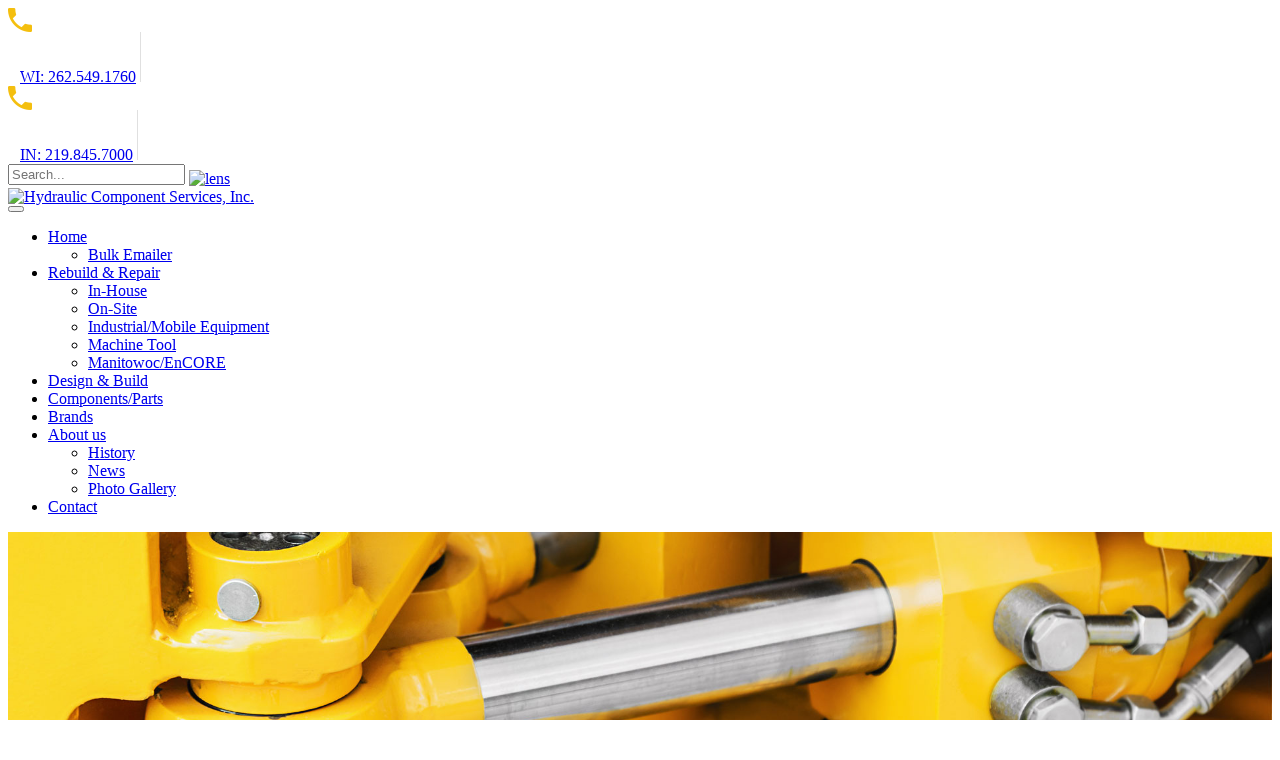

--- FILE ---
content_type: text/html; charset=utf-8
request_url: https://www.hydraulicrepair.com/About-us/News/ID/17/NOPAK-CYLINDERS-AND-ACCUMULATORS
body_size: 46283
content:
<!DOCTYPE html PUBLIC "-//W3C//DTD XHTML 1.0 Transitional//EN" 
"http://www.w3.org/TR/xhtml1/DTD/xhtml1-transitional.dtd"> 
<html  xml:lang="en-US" lang="en-US" xmlns="http://www.w3.org/1999/xhtml">
<head id="Head"><!-- Google tag (gtag.js) -->
<script async src="https://www.googletagmanager.com/gtag/js?id=G-0EQGPTDMVL"></script>
<script>
  window.dataLayer = window.dataLayer || [];
  function gtag(){dataLayer.push(arguments);}
  gtag('js', new Date());

  gtag('config', 'G-0EQGPTDMVL');
</script>

<meta content="text/html; charset=UTF-8" http-equiv="Content-Type" />
<!-- Global site tag (gtag.js) - Google Analytics --> <script async src="https://www.googletagmanager.com/gtag/js?id=UA-107977344-1"></script>
<script>
   window.dataLayer = window.dataLayer || [];
   function gtag(){dataLayer.push(arguments);}
   gtag('js', new Date());

   gtag('config', 'UA-107977344-1');
</script>
<!-- end  Global site tag (gtag.js) - Google Analytics -->

<!-- Google tag (gtag.js) -->
<script async src="https://www.googletagmanager.com/gtag/js?id=G-0EQGPTDMVL"></script>
<script>
  window.dataLayer = window.dataLayer || [];
  function gtag(){dataLayer.push(arguments);}
  gtag('js', new Date());

  gtag('config', 'G-0EQGPTDMVL');
</script>

<title>
	Nopak Cylinders And Accumulators
</title><meta id="MetaDescription" name="DESCRIPTION" content="A tool for every application! Low pressure cast-head cylinders and high pressure square-head cylinders. Piston accumulators with 3000 PSI working pressure." /><meta id="MetaKeywords" name="KEYWORDS" content=" " /><meta id="MetaRobots" name="ROBOTS" content="INDEX, FOLLOW" /><link href="/Resources/Shared/stylesheets/dnndefault/7.0.0/default.css?cdv=186" type="text/css" rel="stylesheet"/><link href="/DesktopModules/DnnForge - NewsArticles/module.css?cdv=186" type="text/css" rel="stylesheet"/><link href="/Resources/Search/SearchSkinObjectPreview.css?cdv=186" type="text/css" rel="stylesheet"/><link href="/Portals/_default/Containers/HYDRAULIC _C/container.css?cdv=186" type="text/css" rel="stylesheet"/><link href="/Portals/0/portal.css?cdv=186" type="text/css" rel="stylesheet"/><link href="/desktopmodules/dnnforge - newsarticles/includes/shadowbox/shadowbox.css?cdv=186" type="text/css" rel="stylesheet"/><script src="/Resources/libraries/jQuery/01_09_01/jquery.js?cdv=186" type="text/javascript"></script><script src="/Resources/libraries/jQuery-Migrate/01_02_01/jquery-migrate.js?cdv=186" type="text/javascript"></script><script src="/Resources/libraries/jQuery-UI/01_11_03/jquery-ui.js?cdv=186" type="text/javascript"></script><link id="Template_407" rel="stylesheet" type="text/css" href="/DesktopModules/DnnForge - NewsArticles/Templates/Standard/Template.css" /><link rel="canonical" href="https://www.hydraulicrepair.com/About-us/News/ID/17/NOPAK-CYLINDERS-AND-ACCUMULATORS"/>
<link rel="wlwmanifest" type="application/wlwmanifest+xml" title="windows livewriter manifest" href="https://www.hydraulicrepair.com:443/desktopmodules/dnnforge%20-%20newsarticles/api/metaweblog/wlwmanifest.xml" />

<link type="application/rsd+xml" rel="EditURI" title="RSD" href="https://www.hydraulicrepair.com:443/desktopmodules/dnnforge%20-%20newsarticles/api/rsd.ashx?id=99&url=https://www.hydraulicrepair.com/About-us/News" />
<link rel='SHORTCUT ICON' href='/Portals/0/7084HCS_favicon.ico?ver=2018-02-19-155346-000' type='image/x-icon' /></head>
<body id="Body">
    
    <form method="post" action="/About-us/News/ID/17/NOPAK-CYLINDERS-AND-ACCUMULATORS" id="Form" enctype="multipart/form-data">
<div class="aspNetHidden">
<input type="hidden" name="__EVENTTARGET" id="__EVENTTARGET" value="" />
<input type="hidden" name="__EVENTARGUMENT" id="__EVENTARGUMENT" value="" />
<input type="hidden" name="__LASTFOCUS" id="__LASTFOCUS" value="" />
<input type="hidden" name="__VIEWSTATE" id="__VIEWSTATE" value="MHJMkBqESwFPZxS7AfSPiILKV22a06uZJkGRwlTK4s6DtXAhXzuiWsmzou+QMsMzU6QmQ03YX+5An1kTzI/ua3p6v3DZy5HqXTJROwc8yn1SKPE8XV69tArOQubrEqKfWzz1wADlqF4/8rStCds5m5O+yHrwur0jspsH/GwEdrSjWtR8dpNPRz4YsT43X1JpRI+y6OChylwofHzq1dODUHA/LnI=" />
</div>

<script type="text/javascript">
//<![CDATA[
var theForm = document.forms['Form'];
if (!theForm) {
    theForm = document.Form;
}
function __doPostBack(eventTarget, eventArgument) {
    if (!theForm.onsubmit || (theForm.onsubmit() != false)) {
        theForm.__EVENTTARGET.value = eventTarget;
        theForm.__EVENTARGUMENT.value = eventArgument;
        theForm.submit();
    }
}
//]]>
</script>


<script src="/WebResource.axd?d=pynGkmcFUV0-pk80QtKfO8G8QmlUciRisnP8Whxk4hAPFeS23sBmzugnciM1&amp;t=638901356248157332" type="text/javascript"></script>


<script src="/ScriptResource.axd?d=NJmAwtEo3IpBVin9QxxpNSHe61TV-PDwodkSms1O2V2u3ncwFiP1zC99hdz-iel7_md9Wi81M8_AatpVOpzjS2w_HhsOZz5HKJ5hmChAZEjpYDXqzxBlokQSH25HwpzzPvVvZw2&amp;t=5c0e0825" type="text/javascript"></script>
<script src="/ScriptResource.axd?d=dwY9oWetJoKNrhjEFIx0k2pG6ig33zrvECiSSNWpqRPKZxWX8Cil0iZRN2m6A5wXJVm97dfpz-W3zwdo8Mm1c9YgAu8673TnOjPxLD8hu5NTa0IeajiduaQDE0LNo2CLkqj8-BrciFjiaQpg0&amp;t=5c0e0825" type="text/javascript"></script>
<div class="aspNetHidden">

	<input type="hidden" name="__VIEWSTATEGENERATOR" id="__VIEWSTATEGENERATOR" value="CA0B0334" />
	<input type="hidden" name="__VIEWSTATEENCRYPTED" id="__VIEWSTATEENCRYPTED" value="" />
	<input type="hidden" name="__EVENTVALIDATION" id="__EVENTVALIDATION" value="zg6WgLexLuwjg/[base64]/KpYNdstX9g6EBrQCMb8ScDmlcW93Rsc+OLrTT0cNdwMIAtixpNld3Q5DK/OjjgnqUqL/sdSAPj4H4oUvQk4h4TNg==" />
</div><script src="/js/dnn.js?cdv=186" type="text/javascript"></script><script src="/js/dnn.modalpopup.js?cdv=186" type="text/javascript"></script><script src="/desktopmodules/dnnforge - newsarticles/includes/shadowbox/shadowbox.js?cdv=186" type="text/javascript"></script><script src="/js/dnncore.js?cdv=186" type="text/javascript"></script><script src="/Resources/Search/SearchSkinObjectPreview.js?cdv=186" type="text/javascript"></script><script src="/js/dnn.servicesframework.js?cdv=186" type="text/javascript"></script>
<script type="text/javascript">
//<![CDATA[
Sys.WebForms.PageRequestManager._initialize('ScriptManager', 'Form', [], [], [], 90, '');
//]]>
</script>

        
        
        
<meta name="viewport" content="width=device-width, initial-scale=1">
<link type="text/css" href="/Portals/_default/skins/hydraulic_s/Menus/MainMenu.css" rel="stylesheet" />
<link type="text/css" href="/Portals/_default/skins/hydraulic_s/tpl_styles.css" rel="stylesheet" />
<link type="text/css" href="/Portals/_default/skins/hydraulic_s/style.css" rel="stylesheet" />
<link href="/Portals/_default/skins/hydraulic_s/bootstrap.min.css" rel="stylesheet">
<script src="/Portals/_default/skins/hydraulic_s/js/jquery.smartmenus.bootstrap.js"></script>
<script src="/Portals/_default/skins/hydraulic_s/js/jquery.smartmenus.js"></script>

<link rel="stylesheet" href="/Portals/_default/skins/hydraulic_s/bootstrap.min.css">
<script src="https://maxcdn.bootstrapcdn.com/bootstrap/3.3.7/js/bootstrap.min.js"></script>
<script src="https://cdnjs.cloudflare.com/ajax/libs/html5shiv/3.7.3/html5shiv.js"></script>




<!--header_top section starts here-->
<div class="header_top">
    <div class="container">
        <div class="row">
			<div id="dnn_ContentPane1" class="col-sm-12 ContentPane"><div class="DnnModule DnnModule-DNN_HTML DnnModule-379"><a name="379"></a>
<div class="DNNContainer_noTitle">
	<div id="dnn_ctr379_ContentPane"><!-- Start_Module_379 --><div id="dnn_ctr379_ModuleContent" class="DNNModuleContent ModDNNHTMLC">
	<div id="dnn_ctr379_HtmlModule_lblContent" class="Normal">
	<div class="search_1">
<div class="ph"><img alt="ph" src="/portals/0/Images/ph.png" /></div>
&nbsp;&nbsp; <a href="tel:262 549 1760">WI: 262.549.1760</a> <img alt="line" src="/portals/0/Images/line.png" />&nbsp;&nbsp;
<div class="ph"><img alt="ph" src="/portals/0/Images/ph.png" /></div>
&nbsp;&nbsp; <a href="tel:219 845 7000">IN: 219.845.7000</a> <img alt="line" src="/portals/0/Images/line.png" />&nbsp;&nbsp;</div>

</div>

</div><!-- End_Module_379 --></div>
	<div class="clear"></div>
</div>
</div></div> 
            <div class="clearfix"></div>
			<div class="searchArea">
				<span id="dnn_dnnSEARCH_ClassicSearch">
    
    
    <span class="searchInputContainer" data-moreresults="See More Results" data-noresult="No Results Found">
        <input name="dnn$dnnSEARCH$txtSearch" type="text" maxlength="255" size="20" id="dnn_dnnSEARCH_txtSearch" class="NormalTextBox" aria-label="Search" autocomplete="off" placeholder="Search..." />
        <a class="dnnSearchBoxClearText" title="Clear search text"></a>
    </span>
    <a id="dnn_dnnSEARCH_cmdSearch" class="search" href="javascript:__doPostBack(&#39;dnn$dnnSEARCH$cmdSearch&#39;,&#39;&#39;)"><img src="/Portals/_default/skins/hydraulic_s/images/lense.png" border="0" alt="lens"  align="middle" /></a>
</span>


<script type="text/javascript">
    $(function() {
        if (typeof dnn != "undefined" && typeof dnn.searchSkinObject != "undefined") {
            var searchSkinObject = new dnn.searchSkinObject({
                delayTriggerAutoSearch : 400,
                minCharRequiredTriggerAutoSearch : 2,
                searchType: 'S',
                enableWildSearch: true,
                cultureCode: 'en-US',
                portalId: -1
                }
            );
            searchSkinObject.init();
            
            
            // attach classic search
            var siteBtn = $('#dnn_dnnSEARCH_SiteRadioButton');
            var webBtn = $('#dnn_dnnSEARCH_WebRadioButton');
            var clickHandler = function() {
                if (siteBtn.is(':checked')) searchSkinObject.settings.searchType = 'S';
                else searchSkinObject.settings.searchType = 'W';
            };
            siteBtn.on('change', clickHandler);
            webBtn.on('change', clickHandler);
            
            
        }
    });
</script>
			
            </div>
        </div>
    </div>
</div>
<!--header_top section ends here-->


<!--header section starts here-->
<div class="header" id="scrollup">
    <div class="container">
        <div class="row">
            <div class="col-sm-3">
                <div class="logo">
                    <a id="dnn_dnnLOGO_hypLogo" title="Hydraulic Component Services, Inc." href="https://www.hydraulicrepair.com/"><img id="dnn_dnnLOGO_imgLogo" src="/Portals/0/logo1.png?ver=2017-12-04-225728-000" alt="Hydraulic Component Services, Inc." /></a>                
                </div>
            </div>
            <div class="col-sm-9">
                <div class="menu">
                    <!--navbar start here-->
                    <nav class="navbar navbar-inverse">
                        <div class="navbar-header">
                            <button type="button" class="navbar-toggle" data-toggle="collapse" data-target="#myNavbar">
                                <span class="icon-bar"></span>
                                <span class="icon-bar"></span>
                                <span class="icon-bar"></span>                            
                            </button>
                        </div>
                        <div class="collapse navbar-collapse" id="myNavbar">
                            <div id="dnnMenu">
	<ul class="nav navbar-nav topLevel">
		
        <li class="dropdown ">
        
            <a href="https://www.hydraulicrepair.com/"><span>Home</span> <span class="caret"></span></a>
        
            <ul class="dropdown-menu subLevel">
            
        <li class="">
        
            <a href="https://www.hydraulicrepair.com/Home/Bulk-Emailer"><span>Bulk Emailer</span> </a>
        
        </li>
    
            </ul>
        
        </li>
    
        <li class="dropdown ">
        
            <a href="#"><span>Rebuild &amp; Repair</span> <span class="caret"></span></a>
        
            <ul class="dropdown-menu subLevel">
            
        <li class="">
        
            <a href="https://www.hydraulicrepair.com/Rebuild-Repair/In-House"><span>In-House</span> </a>
        
        </li>
    
        <li class="">
        
            <a href="https://www.hydraulicrepair.com/Rebuild-Repair/On-Site"><span>On-Site</span> </a>
        
        </li>
    
        <li class="">
        
            <a href="https://www.hydraulicrepair.com/Rebuild-Repair/Industrial-Mobile-Equipment"><span>Industrial/Mobile Equipment</span> </a>
        
        </li>
    
        <li class="">
        
            <a href="https://www.hydraulicrepair.com/Rebuild-Repair/Machine-Tool"><span>Machine Tool</span> </a>
        
        </li>
    
        <li class="">
        
            <a href="https://www.hydraulicrepair.com/Rebuild-Repair/Manitowoc-EnCORE"><span>Manitowoc/EnCORE</span> </a>
        
        </li>
    
            </ul>
        
        </li>
    
        <li class="">
        
            <a href="https://www.hydraulicrepair.com/Design-Build"><span>Design &amp; Build</span> </a>
        
        </li>
    
        <li class="">
        
            <a href="https://www.hydraulicrepair.com/Components-Parts"><span>Components/Parts</span> </a>
        
        </li>
    
        <li class="">
        
            <a href="https://www.hydraulicrepair.com/Brands"><span>Brands</span> </a>
        
        </li>
    
        <li class="dropdown ">
        
            <a href="#"><span>About us</span> <span class="caret"></span></a>
        
            <ul class="dropdown-menu subLevel">
            
        <li class="">
        
            <a href="https://www.hydraulicrepair.com/About-us/History"><span>History</span> </a>
        
        </li>
    
        <li class="active">
        
            <a href="https://www.hydraulicrepair.com/About-us/News"><span>News</span> </a>
        
        </li>
    
        <li class="">
        
            <a href="https://www.hydraulicrepair.com/About-us/Photo-Gallery"><span>Photo Gallery</span> </a>
        
        </li>
    
            </ul>
        
        </li>
    
        <li class="">
        
            <a href="https://www.hydraulicrepair.com/Contact"><span>Contact</span> </a>
        
        </li>
    
	</ul>
</div>
    
	
                        </div>
                    </nav>
                    <!--navbar end here-->
                </div>
            </div>
            <div class="clearfix"></div>
        </div>
    </div>
</div>
<!--header section ends here-->


<!--banner section starts here-->
<div class="banner">
	<div id="dnn_BannerPane" class="BannerPane"><div class="DnnModule DnnModule-DNN_HTML DnnModule-434"><a name="434"></a>
<div class="DNNContainer_noTitle">
	<div id="dnn_ctr434_ContentPane"><!-- Start_Module_434 --><div id="dnn_ctr434_ModuleContent" class="DNNModuleContent ModDNNHTMLC">
	<div id="dnn_ctr434_HtmlModule_lblContent" class="Normal">
	<p><img alt="banner" src="/portals/0/Images/header_01opt.jpg" style="width: 100%;" title="banner" /></p>

</div>

</div><!-- End_Module_434 --></div>
	<div class="clear"></div>
</div>
</div></div>
</div>
<!--banner section ends here-->


<!--section1 starts here-->
<div class="insection1">
    <div class="container">
		<div class="row row1">        
			<div id="dnn_ContentPane" class="col-sm-12 ContentPane"><div class="DnnModule DnnModule-DNN_HTML DnnModule-520"><a name="520"></a>
<div class="DNNContainer_noTitle">
	<div id="dnn_ctr520_ContentPane"><!-- Start_Module_520 --><div id="dnn_ctr520_ModuleContent" class="DNNModuleContent ModDNNHTMLC">
	<div id="dnn_ctr520_HtmlModule_lblContent" class="Normal">
	<p style="text-align: center;"><script type="text/javascript" src="https://secure.bolt8snap.com/js/190142.js" ></script><noscript><img src="https://secure.bolt8snap.com/190142.png" style="display:none;" /></noscript></p>

</div>

</div><!-- End_Module_520 --></div>
	<div class="clear"></div>
</div>
</div></div> 
		</div> 
		<div class="row row1">        
			 
			
			<div class="clearfix"></div>
		</div>  
		<div class="row row1">        
			<div id="dnn_insec1_4Half_L" class="col-sm-4 insec1_4Half_L"><div class="DnnModule DnnModule-DnnForge-NewsArchives DnnModule-408"><a name="408"></a>
<link href="/Portals/_default/Containers/HYDRAULIC _C/container.css" rel="stylesheet" type="text/css" />

<div class="black_head_title">
<h1><span id="dnn_ctr408_dnnTITLE_titleLabel" class="Head">Archives</span>


</h1>
<img src="/Portals/_default/Containers/HYDRAULIC _C/section4_line.png" alt="section4_line" style="margin-bottom: 30px;"/>
<div id="dnn_ctr408_contentpane" class="contentdiv"><!-- Start_Module_408 --><div id="dnn_ctr408_ModuleContent" class="DNNModuleContent ModDnnForgeNewsArchivesC">
	<table cellpadding=0 cellspacing=4><TR><TD class=normal><a href="https://www.hydraulicrepair.com/About-us/News/articleType/ArchiveView/month/8/year/2021">August 2021 (1)</a></TD></TR><TR><TD class=normal><a href="https://www.hydraulicrepair.com/About-us/News/articleType/ArchiveView/month/6/year/2021">June 2021 (1)</a></TD></TR><TR><TD class=normal><a href="https://www.hydraulicrepair.com/About-us/News/articleType/ArchiveView/month/1/year/2021">January 2021 (2)</a></TD></TR><TR><TD class=normal><a href="https://www.hydraulicrepair.com/About-us/News/articleType/ArchiveView/month/3/year/2019">March 2019 (1)</a></TD></TR><TR><TD class=normal><a href="https://www.hydraulicrepair.com/About-us/News/articleType/ArchiveView/month/2/year/2019">February 2019 (1)</a></TD></TR><TR><TD class=normal><a href="https://www.hydraulicrepair.com/About-us/News/articleType/ArchiveView/month/1/year/2019">January 2019 (1)</a></TD></TR><TR><TD class=normal><a href="https://www.hydraulicrepair.com/About-us/News/articleType/ArchiveView/month/12/year/2018">December 2018 (1)</a></TD></TR><TR><TD class=normal><a href="https://www.hydraulicrepair.com/About-us/News/articleType/ArchiveView/month/9/year/2018">September 2018 (2)</a></TD></TR><TR><TD class=normal><a href="https://www.hydraulicrepair.com/About-us/News/articleType/ArchiveView/month/7/year/2018">July 2018 (1)</a></TD></TR><TR><TD class=normal><a href="https://www.hydraulicrepair.com/About-us/News/articleType/ArchiveView/month/4/year/2018">April 2018 (1)</a></TD></TR><TR><TD class=normal><a href="https://www.hydraulicrepair.com/About-us/News/articleType/ArchiveView/month/3/year/2018">March 2018 (1)</a></TD></TR></table>



</div><!-- End_Module_408 --></div>
</div>

</div><div class="DnnModule DnnModule-DnnForge-NewsArchives DnnModule-409"><a name="409"></a>
<link href="/Portals/_default/Containers/HYDRAULIC _C/container.css" rel="stylesheet" type="text/css" />

<div class="black_head_title">
<h1><span id="dnn_ctr409_dnnTITLE_titleLabel" class="Head">CATEGORIES</span>


</h1>
<img src="/Portals/_default/Containers/HYDRAULIC _C/section4_line.png" alt="section4_line" style="margin-bottom: 30px;"/>
<div id="dnn_ctr409_contentpane" class="contentdiv"><!-- Start_Module_409 --><div id="dnn_ctr409_ModuleContent" class="DNNModuleContent ModDnnForgeNewsArchivesC">
	<table cellpadding=0 cellspacing=4><TR><TD class=normal><a href="https://www.hydraulicrepair.com/About-us/News/articleType/ArchiveView/month/8/year/2021">August 2021 (1)</a></TD></TR><TR><TD class=normal><a href="https://www.hydraulicrepair.com/About-us/News/articleType/ArchiveView/month/6/year/2021">June 2021 (1)</a></TD></TR><TR><TD class=normal><a href="https://www.hydraulicrepair.com/About-us/News/articleType/ArchiveView/month/1/year/2021">January 2021 (2)</a></TD></TR><TR><TD class=normal><a href="https://www.hydraulicrepair.com/About-us/News/articleType/ArchiveView/month/3/year/2019">March 2019 (1)</a></TD></TR><TR><TD class=normal><a href="https://www.hydraulicrepair.com/About-us/News/articleType/ArchiveView/month/2/year/2019">February 2019 (1)</a></TD></TR><TR><TD class=normal><a href="https://www.hydraulicrepair.com/About-us/News/articleType/ArchiveView/month/1/year/2019">January 2019 (1)</a></TD></TR><TR><TD class=normal><a href="https://www.hydraulicrepair.com/About-us/News/articleType/ArchiveView/month/12/year/2018">December 2018 (1)</a></TD></TR><TR><TD class=normal><a href="https://www.hydraulicrepair.com/About-us/News/articleType/ArchiveView/month/9/year/2018">September 2018 (2)</a></TD></TR><TR><TD class=normal><a href="https://www.hydraulicrepair.com/About-us/News/articleType/ArchiveView/month/7/year/2018">July 2018 (1)</a></TD></TR><TR><TD class=normal><a href="https://www.hydraulicrepair.com/About-us/News/articleType/ArchiveView/month/4/year/2018">April 2018 (1)</a></TD></TR><TR><TD class=normal><a href="https://www.hydraulicrepair.com/About-us/News/articleType/ArchiveView/month/3/year/2018">March 2018 (1)</a></TD></TR></table>



</div><!-- End_Module_409 --></div>
</div>

</div><div class="DnnModule DnnModule-DnnForge-NewsSearch DnnModule-410"><a name="410"></a>
<link href="/Portals/_default/Containers/HYDRAULIC _C/container.css" rel="stylesheet" type="text/css" />

<div class="black_head_title">
<h1><span id="dnn_ctr410_dnnTITLE_titleLabel" class="Head">Search</span>


</h1>
<img src="/Portals/_default/Containers/HYDRAULIC _C/section4_line.png" alt="section4_line" style="margin-bottom: 30px;"/>
<div id="dnn_ctr410_contentpane" class="contentdiv"><!-- Start_Module_410 --><div id="dnn_ctr410_ModuleContent" class="DNNModuleContent ModDnnForgeNewsSearchC">
	

<div align="center" id="articleSearchFormSmall" >
    <div id="dnn_ctr410_NewsSearch_pnlSearch" onkeypress="javascript:return WebForm_FireDefaultButton(event, &#39;dnn_ctr410_NewsSearch_btnSearch&#39;)">
		
        <input name="dnn$ctr410$NewsSearch$txtSearch" type="text" id="dnn_ctr410_NewsSearch_txtSearch" class="NormalTextBox" />
        <input type="submit" name="dnn$ctr410$NewsSearch$btnSearch" value="Search" id="dnn_ctr410_NewsSearch_btnSearch" />
    
	</div>
</div>


</div><!-- End_Module_410 --></div>
</div>

</div><div class="DnnModule DnnModule-DNN_HTML DnnModule-405"><a name="405"></a></div></div> 
			<div id="dnn_insec1_8Half_R" class="col-sm-8 insec1_8Half_R"><div class="DnnModule DnnModule-DnnForge-NewsArticles DnnModule-407"><a name="407"></a>
<link href="/Portals/_default/Containers/HYDRAULIC _C/container.css" rel="stylesheet" type="text/css" />

<div class="black_head_title">
<h1><span id="dnn_ctr407_dnnTITLE_titleLabel" class="Head">Latest News and Articles</span>


</h1>
<img src="/Portals/_default/Containers/HYDRAULIC _C/section4_line.png" alt="section4_line" style="margin-bottom: 30px;"/>
<div id="dnn_ctr407_contentpane" class="contentdiv"><!-- Start_Module_407 --><div id="dnn_ctr407_ModuleContent" class="DNNModuleContent ModDnnForgeNewsArticlesC">
	<!--CDF(Javascript|/desktopmodules/dnnforge - newsarticles/includes/shadowbox/shadowbox.js?cdv=186)-->
<!--CDF(Css|/desktopmodules/dnnforge - newsarticles/includes/shadowbox/shadowbox.css?cdv=186)-->

<div class="NewsArticles">
    <!-- Menu.Item -->
<div class="Normal" align="center">
	
    <span style="float: right;">
        <a rel="nofollow" href="/DesktopModules/DnnForge%20-%20NewsArticles/Rss.aspx?TabID=38&amp;ModuleID=407&amp;MaxCount=25">
            <img src="/DesktopModules/DnnForge - NewsArticles/Templates/Standard/Images/rssbutton.gif" alt="25 Latest Articles" style="border-width: 0px;"/>
        </a>
    </span>	
	 
	<a href="https://www.hydraulicrepair.com/About-us/News" class="MenuTopSelected">Current   Articles</a> 
	|
	<a href="https://www.hydraulicrepair.com/About-us/News/articleType/Archives" class="MenuTop">Archives</a> 
	|
	<a href="https://www.hydraulicrepair.com/About-us/News/articleType/Search" class="MenuTop">Search</a> 

		
			
	
</div>




<!-- View.Item -->
<div class="article">

    <div class="articleCalendar articleCalendarIcon-01">
        <div class="articleCalendarDay">25</div>
    </div>
    <div class="articleHeadline"><h1><a href="https://www.hydraulicrepair.com/About-us/News/ID/17/NOPAK-CYLINDERS-AND-ACCUMULATORS">NOPAK CYLINDERS AND ACCUMULATORS!!</a></h1></div>
    <div class="articleAuthor Normal"><a href="https://www.hydraulicrepair.com/About-us/News/articleType/AuthorView/authorID/4">Spencer  Greenwood</a> posted on January 25, 2021 11:17</div>

    <div class="articleEntry Normal">
        <p>A Tool for Every Application<br />
Class 1, 2, M<br />
Low Pressure Cast-Head Cylinders<br />
&bull; Pneumatic operates up to 250 PSI<br />
&bull; 5 mounting styles and 11 bore sizes<br />
&bull; Hydraulic operates up to 650 PSI<br />
&bull; Class M, bore sizes up to 14&rdquo;<br />
Directional Control Valves<br />
Hand, Foot and Solenoid<br />
&bull; Hand &amp; foot operate up to 250 PSI<br />
&bull; Self-improving sealing surfaces<br />
&bull; 3 and 4-way valves and panel mounts<br />
&bull; Packless construction<br />
&bull; Solenoid operates up t o150 PSI<br />
&bull; Poppet type directional control<br />
Class 3, 3M<br />
High Pressure Square-Head Cylinders<br />
&bull; Operates up to 3000 PSI<br />
&bull; Over 20 NFPA mounting styles and standard bore sizes 24&quot;+<br />
&bull; Three groove piston with cast iron rings and positive &ldquo;T&rdquo; seal<br />
&bull; Class 3M is a non-tie-rod cylinder with welded flanges<br />
Class 5<br />
Low Pressure NFPA Aluminum<br />
Cylinders/Stainless Steel<br />
&bull; Operates up to 250 PSI<br />
&bull; 18 mounting styles with special rod ends available<br />
&bull; Stainless available<br />
Class 6<br />
Air &amp; Intermediate Pressure<br />
Hydraulic Square-Head Cylinders<br />
&bull; Pneumatic operates up to 250 PSI<br />
&bull; Hydraulic operates up to 1500 PSI<br />
&bull; Over 20 NFPA mounting styles with bore sizes 24&quot;+<br />
Custom Cylinders<br />
Up to 50&quot; Bore<br />
&bull; Engineered and designed to any application<br />
&bull; Custom engineered one-on-one with the end user<br />
&bull; Custom mounting and integrated manifolds available<br />
&bull; Exotic materials available<br />
&bull; Designed around environmental and operational<br />
challenges<br />
&bull; High and low temperature<br />
&bull; Corrosive atmosphere<br />
&bull; Position Sensing<br />
Accumulators<br />
Bladder<br />
&bull; ASME coded and stamped per Sec 8, Div 1.<br />
&bull; Rated at 3,000 PSI maximum working pressure.<br />
&bull; Carbon Steel Shell<br />
&bull; Buna-N Bladder standard<br />
Accumulators<br />
Piston<br />
&bull; 3000 PSI working pressure<br />
&bull; 4 standard bore sizes<br />
&bull; 22 standard volume capacity designs<br />
&nbsp;</p>

<p style="text-align: center;"><a href="https://www.hydraulicrepair.com/Contact"><span style="font-size:2.3em;"><span style="background-color:#cc0033;">CONTACT HCS TODAY</span></span></a></p>

        
        
            <p><a href="http://www.nopak.com/products/type/nopak-products/" target="_self">[Read More...]</a></p>
        
    </div>
    
    
    
    

    <div class="Normal">
        Actions: 
        <a rel="nofollow" href="mailto:?subject=NOPAK CYLINDERS AND ACCUMULATORS!!&amp;body=Thought you might like this: https://www.hydraulicrepair.com/About-us/News/ID/17/NOPAK-CYLINDERS-AND-ACCUMULATORS">E-mail</a> | 
        <a rel="bookmark" href="https://www.hydraulicrepair.com/About-us/News/ID/17/NOPAK-CYLINDERS-AND-ACCUMULATORS">Permalink</a> | 
        
    </div>

</div>








<div class="postRating">
    <h2><a id="PostRating">Post Rating</a></h2>
    <span id="dnn_ctr407_NewsArticles_ViewArticle_ctl14_lstRating" class="Normal"><input id="dnn_ctr407_NewsArticles_ViewArticle_ctl14_lstRating_0" type="radio" name="dnn$ctr407$NewsArticles$ViewArticle$ctl14$lstRating" value="1" onclick="javascript:setTimeout(&#39;__doPostBack(\&#39;dnn$ctr407$NewsArticles$ViewArticle$ctl14$lstRating$0\&#39;,\&#39;\&#39;)&#39;, 0)" /><label for="dnn_ctr407_NewsArticles_ViewArticle_ctl14_lstRating_0">1</label><input id="dnn_ctr407_NewsArticles_ViewArticle_ctl14_lstRating_1" type="radio" name="dnn$ctr407$NewsArticles$ViewArticle$ctl14$lstRating" value="2" onclick="javascript:setTimeout(&#39;__doPostBack(\&#39;dnn$ctr407$NewsArticles$ViewArticle$ctl14$lstRating$1\&#39;,\&#39;\&#39;)&#39;, 0)" /><label for="dnn_ctr407_NewsArticles_ViewArticle_ctl14_lstRating_1">2</label><input id="dnn_ctr407_NewsArticles_ViewArticle_ctl14_lstRating_2" type="radio" name="dnn$ctr407$NewsArticles$ViewArticle$ctl14$lstRating" value="3" onclick="javascript:setTimeout(&#39;__doPostBack(\&#39;dnn$ctr407$NewsArticles$ViewArticle$ctl14$lstRating$2\&#39;,\&#39;\&#39;)&#39;, 0)" /><label for="dnn_ctr407_NewsArticles_ViewArticle_ctl14_lstRating_2">3</label><input id="dnn_ctr407_NewsArticles_ViewArticle_ctl14_lstRating_3" type="radio" name="dnn$ctr407$NewsArticles$ViewArticle$ctl14$lstRating" value="4" onclick="javascript:setTimeout(&#39;__doPostBack(\&#39;dnn$ctr407$NewsArticles$ViewArticle$ctl14$lstRating$3\&#39;,\&#39;\&#39;)&#39;, 0)" /><label for="dnn_ctr407_NewsArticles_ViewArticle_ctl14_lstRating_3">4</label><input id="dnn_ctr407_NewsArticles_ViewArticle_ctl14_lstRating_4" type="radio" name="dnn$ctr407$NewsArticles$ViewArticle$ctl14$lstRating" value="5" onclick="javascript:setTimeout(&#39;__doPostBack(\&#39;dnn$ctr407$NewsArticles$ViewArticle$ctl14$lstRating$4\&#39;,\&#39;\&#39;)&#39;, 0)" /><label for="dnn_ctr407_NewsArticles_ViewArticle_ctl14_lstRating_4">5</label></span>


</div>






<script type="text/javascript">
    $('.NewsArticles a[href]').filter(function () {
        return /(jpg|gif|png)$/.test($(this).attr('href'))
    }).attr('rel', 'shadowbox[17]');
    
    Shadowbox.init({
        handleOversize: "drag"
    });
</script>
</div>
</div><!-- End_Module_407 --></div>
</div>

</div></div>
			<div class="clearfix"></div>
		</div>  
		<div class="row row1">        
			
			            
			
			<div class="clearfix"></div> 
		</div> 
		<div class="row row1">        
			
			            
			
			
			<div class="clearfix"></div> 
		</div> 
		<div class="row row1">        
			 
		</div> 
    </div>
</div>
<!--section1 ends here-->


<!--section2 starts here-->
<div class="insection2">
    <div class="container">
		<div class="row row1">        
			 
		</div> 
        <div class="row row1">        
             
        </div> 
		<div class="row row1">        
			 
			
			<div class="clearfix"></div>
		</div>  
		<div class="row row1">        
			
			            
			
			
			<div class="clearfix"></div> 
		</div> 
		<div class="row row1">        
			
			            
			
			
			<div class="clearfix"></div> 
		</div> 
		<div class="row row1">        
			 
		</div> 
    </div>
</div>
<!--section2 ends here-->



<!--section3 starts here-->
<div class="insection3 text-center">
    <div class="container">
		<div class="row row1">        
			 
		</div> 
		<div class="row row1">        
			 
			
			<div class="clearfix"></div>
		</div>  
		<div class="row row1">        
			
			            
			
			<div class="clearfix"></div> 
		</div> 
		<div class="row row1">        
			
			            
			
			
			<div class="clearfix"></div> 
		</div> 
		<div class="row row1">        
			 
		</div> 
    </div>
</div>
<!--section3 ends here-->


<!--section4 starts here-->
<div class="insection4">
    <div class="container">
		<div class="row row1">        
			 
		</div> 
		<div class="row row1">        
			 
			
			<div class="clearfix"></div>
		</div>  
		<div class="row row1">        
			
			            
			
			<div class="clearfix"></div> 
		</div> 
		<div class="row row1">        
			
			            
			
			
			<div class="clearfix"></div> 
		</div> 
		<div class="row row1">        
			 
		</div> 
    </div>
</div>
<!--section4 ends here-->


<!--section5 starts here-->
<div class="insection5">
    <div class="container">
		<div class="row row1">        
			 
		</div> 
		<div class="row row1">        
			 
			
			<div class="clearfix"></div>
		</div>  
		<div class="row row1">        
			
			            
			
			<div class="clearfix"></div> 
		</div> 
		<div class="row row1">        
			
			            
			
			
			<div class="clearfix"></div> 
		</div> 
		<div class="row row1">        
			 
		</div> 
    </div>
</div>
<!--section5 ends here-->


<!--section6 starts here-->
<div class="insection6">
    <div class="container">
		<div class="row row1">        
			 
		</div> 
		<div class="row row1">        
			 
			
			<div class="clearfix"></div>
		</div>  
		<div class="row row1">        
			
			            
			
			<div class="clearfix"></div> 
		</div> 
		<div class="row row1">        
			
			            
			
			
			<div class="clearfix"></div> 
		</div> 
		<div class="row row1">        
			 
		</div> 
    </div>
</div>
<!--section6 ends here-->


<!--section7 starts here-->
<div class="section7">
    <div class="container">
		<div class="row row1">        
			<div id="dnn_Sec7_TopPane" class="col-sm-12 Sec7_TopPane"><div class="DnnModule DnnModule-DNN_HTML DnnModule-399"><a name="399"></a>
<link href="/Portals/_default/Containers/HYDRAULIC _C/container.css" rel="stylesheet" type="text/css" />

<div class="white_head_title">
<h1><span id="dnn_ctr399_dnnTITLE_titleLabel" class="Head">contact</span>


</h1>
<img src="/Portals/_default/Containers/HYDRAULIC _C/section4_line.png" alt="section4_line" style="margin-bottom:30px;"/>
<div id="dnn_ctr399_contentpane" class="contentdiv"><!-- Start_Module_399 --><div id="dnn_ctr399_ModuleContent" class="DNNModuleContent ModDNNHTMLC">
	<div id="dnn_ctr399_HtmlModule_lblContent" class="Normal">
	
</div>

</div><!-- End_Module_399 --></div>
</div>

</div></div> 
		</div> 
		<div class="row row1">        
			 
			
			<div class="clearfix"></div>
		</div>  
		<div class="row row1">        
			<div id="dnn_sec7_3Cols_A" class="col-sm-4 first sec7_3Cols_A"><div class="DnnModule DnnModule-DNN_HTML DnnModule-400"><a name="400"></a>
<link href="/Portals/_default/Containers/HYDRAULIC _C/container.css" rel="stylesheet" type="text/css" />

<div class="black_yellow_title">
<h1><span id="dnn_ctr400_dnnTITLE_titleLabel" class="Head">Wisconsin Plant</span>


</h1>
<div id="dnn_ctr400_contentpane" class="contentdiv"><!-- Start_Module_400 --><div id="dnn_ctr400_ModuleContent" class="DNNModuleContent ModDNNHTMLC">
	<div id="dnn_ctr400_HtmlModule_lblContent" class="Normal">
	<div class="icon">
<div class="add"><img alt="section7_home" src="/portals/0/Images/section7_home.png" />
<address>1760 South Springdale Road<br />
New Berlin, WI 53146-1137<br />
Paula LaFave or Steve Tirnanic</address>
</div>

<div class="add"><img alt="section7_ph" src="/portals/0/Images/section7_ph.png" /> <a href="tel:262 549 1760">262.549.1760</a></div>

<div class="add"><img alt="section7_fax" src="/portals/0/Images/section7_fax.png" />262.549.3701</div>

<div class="add"><img alt="section7_msg" src="/portals/0/Images/section7_msg.png" />&nbsp;info<span><a href="mailto:hcssales@hydraulicrepair.com">@hydraulicrepair.com</a></span></div>
</div>

</div>

</div><!-- End_Module_400 --></div>
</div>

</div></div>
			<div id="dnn_sec7_3Cols_B" class="col-sm-4 sec7_3Cols_B"><div class="DnnModule DnnModule-DNN_HTML DnnModule-401"><a name="401"></a>
<link href="/Portals/_default/Containers/HYDRAULIC _C/container.css" rel="stylesheet" type="text/css" />

<div class="black_yellow_title">
<h1><span id="dnn_ctr401_dnnTITLE_titleLabel" class="Head">Indiana Plant</span>


</h1>
<div id="dnn_ctr401_contentpane" class="contentdiv"><!-- Start_Module_401 --><div id="dnn_ctr401_ModuleContent" class="DNNModuleContent ModDNNHTMLC">
	<div id="dnn_ctr401_HtmlModule_lblContent" class="Normal">
	<div class="icon">
<div class="add"><img alt="section7_home" src="/portals/0/Images/section7_home.png" />
<address>8010 New Jersey Avenue<br />
Hammond, IN 46323-3042<br />
Kimberly Gonzalez</address>
</div>

<div class="add"><img alt="section7_ph" src="/portals/0/Images/section7_ph.png" /> <a href="tel:219 845 7000">219.845.7000</a></div>

<div class="add"><img alt="section7_fax" src="/portals/0/Images/section7_fax.png" />219.845.7031</div>

<div class="add"><img alt="section7_msg" src="/portals/0/Images/section7_msg.png" /> <span><a href="mailto:Cdzierba@hydraulicrepair.com">info@hydraulicrepair.com</a></span></div>
</div>

</div>

</div><!-- End_Module_401 --></div>
</div>

</div></div>            
			<div id="dnn_sec7_3Cols_C" class="col-sm-4 sec7_3Cols_C"><div class="DnnModule DnnModule-DNN_HTML DnnModule-402"><a name="402"></a>
<link href="/Portals/_default/Containers/HYDRAULIC _C/container.css" rel="stylesheet" type="text/css" />

<div class="black_yellow_title">
<h1><span id="dnn_ctr402_dnnTITLE_titleLabel" class="Head"> </span>


</h1>
<div id="dnn_ctr402_contentpane" class="contentdiv"><!-- Start_Module_402 --><div id="dnn_ctr402_ModuleContent" class="DNNModuleContent ModDNNHTMLC">
	<div id="dnn_ctr402_HtmlModule_lblContent" class="Normal">
	 <div class="icon text-center"> <div class="col-xs-6 col-sm-6"> <img src="/portals/0/Images/section7_1.png" alt="section7_1"> </div> <div class="col-xs-6 col-sm-6"> <img src="/portals/0/Images/section7_2.png" alt="section7_2"> </div> </div> <div class="clearfix"></div> <div class="icon text-center"> <div class="col-xs-6 col-sm-6"> <img src="/portals/0/Images/section7_3.png" alt="section7_3"> </div> <div class="col-xs-6 col-sm-6"> <img src="/portals/0/Images/section7_4.png" alt="section7_4"> </div> </div> 

</div>

</div><!-- End_Module_402 --></div>
</div>

</div></div>
			<div class="clearfix"></div> 
		</div> 
		<div class="row row1">        
			
			            
			
			
			<div class="clearfix"></div> 
		</div> 
		<div class="row row1">        
			<div id="dnn_Sec7BottomPane" class="col-sm-12 Sec7BottomPane"><div class="DnnModule DnnModule-DNN_HTML DnnModule-521"><a name="521"></a>
<div class="DNNContainer_noTitle">
	<div id="dnn_ctr521_ContentPane"><!-- Start_Module_521 --><div id="dnn_ctr521_ModuleContent" class="DNNModuleContent ModDNNHTMLC">
	<div id="dnn_ctr521_HtmlModule_lblContent" class="Normal">
	<p style="text-align: center;"><br />
<span style="color:#ffffff;">We provide hydraulic component repair and rebuild services to companies all over Wisconsin, Illinois, Indiana, Michigan, and the world.</span></p>

</div>

</div><!-- End_Module_521 --></div>
	<div class="clear"></div>
</div>
</div></div> 
		</div> 
    </div>
</div>
<!--section7 ends here-->


<!--footer section starts here-->
<div class="footer">
    <div class="container">
        <div class="row">
            <div id="dnn_iconPane" class="col-sm-3 col-sm-push-9"><div class="DnnModule DnnModule-DNN_HTML DnnModule-403"><a name="403"></a>
<div class="DNNContainer_noTitle">
	<div id="dnn_ctr403_ContentPane"><!-- Start_Module_403 --><div id="dnn_ctr403_ModuleContent" class="DNNModuleContent ModDNNHTMLC">
	<div id="dnn_ctr403_HtmlModule_lblContent" class="Normal">
	<div class="footer_img"><a href="https://www.linkedin.com/company/hydraulicrepair/" target="_blank"><img alt="footer_in" onmouseout="this.src='/portals/0/Images/footer_in.png';" onmouseover="this.src='/portals/0/Images/footer_in_hover.png';" src="/portals/0/Images/footer_in.png" /></a> <a href="https://www.youtube.com/channel/UCR94FegcZuZE5kdPMiLAnMw" target="_blank"><img alt="footer_you" onmouseout="this.src='/portals/0/Images/footer_you_hover.png';" onmouseover="this.src='/portals/0/Images/footer_you.png';" src="/portals/0/Images/footer_you_hover.png" /></a> <a href="/About-us/News"><img alt="footer_bing" onmouseout="this.src='/portals/0/Images/footer_bing.png';" onmouseover="this.src='/portals/0/Images/footer_bing_hover.png';" src="/portals/0/Images/footer_bing.png" /></a></div>

</div>

</div><!-- End_Module_403 --></div>
	<div class="clear"></div>
</div>
</div></div>
            <div class="col-sm-9 col-sm-pull-3">
                <div class="copy">
                	<p><span id="dnn_dnnCOPYRIGHT_lblCopyright" class="copyright">© Copyright 2018 by Hydraulic Component Services, Inc. All Rights Reserved </span>
&nbsp;&nbsp;|&nbsp;&nbsp;<a id="dnn_dnnLOGIN_loginLink" title="Login" class="user" rel="nofollow" onclick="return dnnModal.show(&#39;https://www.hydraulicrepair.com/Login?returnurl=/About-us/News/ID/17/NOPAK-CYLINDERS-AND-ACCUMULATORS&amp;popUp=true&#39;,/*showReturn*/true,300,650,true,&#39;&#39;)" href="https://www.hydraulicrepair.com/Login?returnurl=%2fAbout-us%2fNews%2fID%2f17%2fNOPAK-CYLINDERS-AND-ACCUMULATORS">Login</a>
</p>   
                    <h6>Website designed and hosted by <a href="https://www.comstar.biz/" target="_blank">Comstar.biz</a></h6>            
                </div>
            </div>
        </div>
    </div>
</div>
<!--footer section ends here-->


<script type="text/javascript">
	$(document).ready(function(){
		if($.trim($('.insection1').text())!="") {
			$('.insection1').addClass("hasPadd");
		}
		if($.trim($('.insection2').text())!="") {
			$('.insection2').addClass("hasPadd");
		}
		if($.trim($('.insection3').text())!="") {
			$('.insection3').addClass("hasPadd");
		}
		if($.trim($('.insection4').text())!="") {
			$('.insection4').addClass("hasPadd");
		}
		if($.trim($('.insection5').text())!="") {
			$('.insection5').addClass("hasPadd");
		}
		if($.trim($('.insection6').text())!="") {
			$('.insection6').addClass("hasPadd");
		}
		if($.trim($('.section7').text())!="") {
			$('.section7').addClass("hasPadd");
		}
		$('.row1').each(function(){
		if($.trim($(this).text())=="" && $(this).find('img').length==0) {
				$(this).css('margin-bottom','0px');
			}
		});

	});
</script>



	<script type="text/javascript"> 
		$(document).ready(function(){
			$(".search").click(function(){
				$(".searchArea .searchInputContainer input") .toggle("slide");
				$(".searchArea .searchInputContainer input") .css("display","block");
			});
		});
	</script> 

<!--section2 script starts here-->
	<script type="text/javascript">
        $('.service_flex[data-type="multi"] .item').each(function(){
          var next = $(this).next();
          if (!next.length) {
            next = $(this).siblings(':first');
          }
          next.children(':first-child').clone().appendTo($(this));
          
          for (var i=0;i<1;i++) {
            next=next.next();
            if (!next.length) {
                next = $(this).siblings(':first');
            }
            next.children(':first-child').clone().appendTo($(this));
          }
        });
    </script>
<!--section2 script ends here-->


<!--section6 script starts here-->
	<script type="text/javascript">
        $('.flex_slide[data-type="multi"] .item').each(function(){
          var next = $(this).next();
          if (!next.length) {
            next = $(this).siblings(':first');
          }
          next.children(':first-child').clone().appendTo($(this));
          
          for (var i=0;i<3;i++) {
            next=next.next();
            if (!next.length) {
                next = $(this).siblings(':first');
            }
            
            next.children(':first-child').clone().appendTo($(this));
          }
        });
    </script>
<!--section6 script ends here-->


<!-- Fixed Menu Script start --> 
<script type="text/javascript">
    $(document).ready(function() {
      var s = $(".header");
      var s1 = $(".logo");
      var s2 = $(".menu");
      var header = $(".header");
      $(window).scroll(function() {
       var windowpos = $(window).scrollTop();
           if (windowpos >= header.height()) {
            s1.addClass("logo_resize");
            s2.addClass("menu_resize");
           if(s.hasClass("fixedTop")) {
            } else {
             s.fadeOut(0);
             s.addClass("fixedTop");
             s.fadeIn(500);
            }
           } else {
             s.removeClass("fixedTop"); 
             s1.removeClass("logo_resize");
             s2.removeClass("menu_resize");
           }
      });
    });
</script>
<!-- Fixed Menu Script end --> 



        <input name="ScrollTop" type="hidden" id="ScrollTop" />
        <input name="__dnnVariable" type="hidden" id="__dnnVariable" autocomplete="off" value="`{`__scdoff`:`1`,`sf_siteRoot`:`/`,`sf_tabId`:`38`}" />
        <input name="__RequestVerificationToken" type="hidden" value="GDbthF-qbk5K08yX39GEutYYiTBSE5lAKHTCZlVyhytkK4vpUmxiMn6fjmQJdYtftepVjw2" />
    </form>
    <!--CDF(Javascript|/js/dnncore.js?cdv=186)--><!--CDF(Javascript|/js/dnn.modalpopup.js?cdv=186)--><!--CDF(Css|/Resources/Shared/stylesheets/dnndefault/7.0.0/default.css?cdv=186)--><!--CDF(Css|/Portals/_default/Containers/HYDRAULIC _C/container.css?cdv=186)--><!--CDF(Css|/Portals/_default/Containers/HYDRAULIC _C/container.css?cdv=186)--><!--CDF(Css|/Portals/_default/Containers/HYDRAULIC _C/container.css?cdv=186)--><!--CDF(Css|/Portals/_default/Containers/HYDRAULIC _C/container.css?cdv=186)--><!--CDF(Css|/DesktopModules/DnnForge - NewsArticles/module.css?cdv=186)--><!--CDF(Css|/DesktopModules/DnnForge - NewsArticles/module.css?cdv=186)--><!--CDF(Css|/Portals/_default/Containers/HYDRAULIC _C/container.css?cdv=186)--><!--CDF(Css|/Portals/_default/Containers/HYDRAULIC _C/container.css?cdv=186)--><!--CDF(Css|/Portals/_default/Containers/HYDRAULIC _C/container.css?cdv=186)--><!--CDF(Css|/Portals/_default/Containers/HYDRAULIC _C/container.css?cdv=186)--><!--CDF(Css|/Portals/0/portal.css?cdv=186)--><!--CDF(Css|/Resources/Search/SearchSkinObjectPreview.css?cdv=186)--><!--CDF(Javascript|/Resources/Search/SearchSkinObjectPreview.js?cdv=186)--><!--CDF(Javascript|/js/dnn.js?cdv=186)--><!--CDF(Javascript|/js/dnn.servicesframework.js?cdv=186)--><!--CDF(Javascript|/Resources/libraries/jQuery/01_09_01/jquery.js?cdv=186)--><!--CDF(Javascript|/Resources/libraries/jQuery-Migrate/01_02_01/jquery-migrate.js?cdv=186)--><!--CDF(Javascript|/Resources/libraries/jQuery-UI/01_11_03/jquery-ui.js?cdv=186)-->
    
</body>
</html>